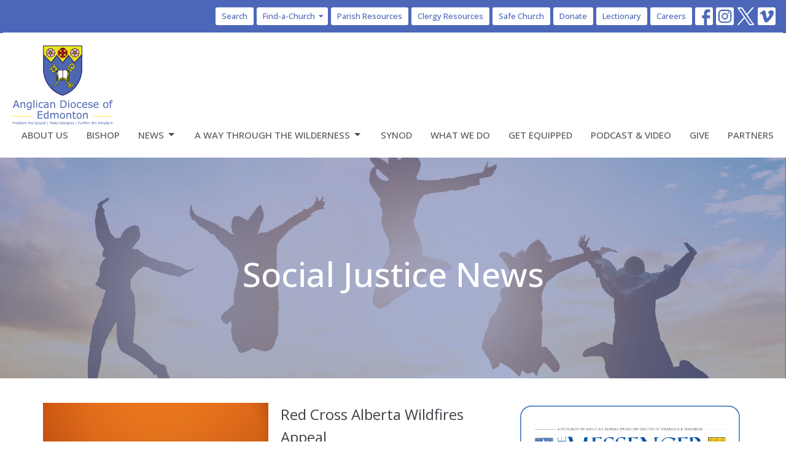

--- FILE ---
content_type: text/html; charset=utf-8
request_url: https://www.edmonton.anglican.ca/what-we-do/social-justice--2/news?month=May&year=2023
body_size: 78738
content:
<!DOCTYPE html>
<html lang="en">
  <head>
  <meta charset="UTF-8">
  <meta content="IE=edge,chrome=1" http-equiv="X-UA-Compatible"/>
  <meta content="width=device-width, initial-scale=1.0" name="viewport"/>
  <meta content="Anglican Diocese of Edmonton" name="author"/>
  <title>
    News Post | Anglican Diocese of Edmonton
  </title>
  
  
    <meta name="robots" content="index,follow" />
  <!-- Google Tag Manager -->

<script>(function(w,d,s,l,i){w[l]=w[l]||[];w[l].push({'gtm.start':

new Date().getTime(),event:'gtm.js'});var f=d.getElementsByTagName(s)[0],

j=d.createElement(s),dl=l!='dataLayer'?'&l='+l:'';j.async=true;j.src=

'https://www.googletagmanager.com/gtm.js?id='+i+dl;f.parentNode.insertBefore(j,f);

})(window,document,'script','dataLayer','GTM-PCRKFD5N');</script>

<!-- End Google Tag Manager -->
  
  <link href="https://dq5pwpg1q8ru0.cloudfront.net/2023/02/21/08/44/12/a270ee76-08f7-43f4-a4a4-fb2702fc5bf4/Anglican-Diocese-of-Edmonton-web.png" rel="shortcut icon" type="image/x-icon" />
  <meta name="csrf-param" content="authenticity_token" />
<meta name="csrf-token" content="QqFAub+7HdBVAMt1DXhoqchw/zGrDWdMo6/YIuwIwegF4/21KsX3HWieF1xVDtJB/pvyZs9PTfGL3yk+2g8UiQ==" />

  <link rel="preconnect" href="https://fonts.gstatic.com/" crossorigin>
  <link rel="preload" href="/fonts/fontawesome/webfont.woff?v=3.2.1" as="font" type="font/woff" crossorigin>

  <link rel="stylesheet" media="all" href="/themes/stylesheet.css?timestamp=2026-02-01+20%3A08%3A00+-0700" />
  <link rel="stylesheet" media="print" href="https://dq5pwpg1q8ru0.cloudfront.net/assets/print-c1b49d74baf454d41a08041bb7881e34979fe0b297fba593578d70ec8cc515fd.css" />

	<link href="https://fonts.googleapis.com/css?family=Open+Sans:300,regular,500,600,700,800,300italic,italic,500italic,600italic,700italic,800italic|Open+Sans:300,regular,500,600,700,800,300italic,italic,500italic,600italic,700italic,800italic&amp;display=swap" rel="stylesheet" type="text/css" async="async" />
  

  <script src="https://dq5pwpg1q8ru0.cloudfront.net/assets/application-baedfe927b756976bd996cb2c71963c5d82c94e444650affbb4162574b24b761.js"></script>
  <script src="https://dq5pwpg1q8ru0.cloudfront.net/packs/js/application-48235911dc1b5b550236.js"></script>
  <script src="https://cdnjs.cloudflare.com/ajax/libs/handlebars.js/4.7.7/handlebars.min.js" defer="defer"></script>


  <!--[if lt IE 9]>
  <script src="https://dq5pwpg1q8ru0.cloudfront.net/javascripts/html5shiv.js"></script>
  <script src="https://dq5pwpg1q8ru0.cloudfront.net/javascripts/respond.min.js"></script>
  <![endif]-->



      <!-- Global site tag (gtag.js) - Google Analytics -->
      <script async src="https://www.googletagmanager.com/gtag/js?id=G-H41Y553YW2"></script>
      <script>
        window.dataLayer = window.dataLayer || [];
        function gtag(){dataLayer.push(arguments);}
        gtag('js', new Date());

        gtag('config', 'G-H41Y553YW2');
      </script>

  


</head>

  <body class="body_news_index body_news_posts_index scroll-to-anchor  news-index   relative d-flex flex-column">
      <div class="d-flex ">
        <div class="site-content-container">
    

  <div class="system">
  </div>

  <div id="top-menus-container">
    <div id="top-menus">
  <div id="alert-container">
  </div>


  <div class="js-menus   bg-none z-index-navbar">
      <nav class="header-layout-topbar relative px-1 bg-primary  %>">
    <div class="pos pos-cover bg-primary " style=""></div>
    <ul class="topbar-nav topbar-right topbar-border-underline">


        <li class="mr-auto">
          
        </li>





        <li>
          <a class="btn btn-primary-counter btn-sm" href="/search">Search</a>
        </li>

            <li class="dropdown hidden-xs">
              <button class="btn btn-primary-counter btn-sm svg-link pr-1" data-toggle="dropdown" type="button">
                Find-a-Church<svg xmlns="http://www.w3.org/2000/svg" height="16" viewBox="0 0 20 20" width="16" class="inline-svg">
    <path d="M7 7l5 5 5-5z"></path>
    <path d="M0 0h20v20H0z" fill="none"></path>
</svg>

              </button>
              <ul class="dropdown-menu bg-primary" role="menu">
                  <li class="dropdown-item">
                      <a class="dropdown-link " href="/find-a-church">Church Listing</a>
                  </li>
                  <li class="dropdown-item">
                      <a class="dropdown-link " href="https://www.google.com/maps/d/edit?mid=1pujhwkfu9WT0qkvwlAE-U5K25oHRpR0Y&amp;usp=sharing">View Map</a>
                  </li>
              </ul>
            </li>

          <li class="topbar-menu-item hidden-xs">
              <a class="btn btn-primary-counter btn-sm" href="/pages/parish-info">Parish Resources</a>
          </li>

          <li class="topbar-menu-item hidden-xs">
              <a class="btn btn-primary-counter btn-sm" href="/pages/clergy-info">Clergy Resources</a>
          </li>

          <li class="topbar-menu-item hidden-xs">
              <a class="btn btn-primary-counter btn-sm" href="https://edmonton.anglican.ca/pages/safe-church">Safe Church</a>
          </li>

          <li class="topbar-menu-item hidden-xs">
              <a class="btn btn-primary-counter btn-sm" href="https://tithe.ly/give_new/www/#/tithely/give-one-time/1180671">Donate</a>
          </li>

          <li class="topbar-menu-item hidden-xs">
              <a class="btn btn-primary-counter btn-sm" href="https://lectionary.anglican.ca/">Lectionary</a>
          </li>

          <li class="topbar-menu-item hidden-xs">
              <a class="btn btn-primary-counter btn-sm" href="/pages/ministry-opportunities">Careers</a>
          </li>



          
  <li class="social-icon-list-item ">
    <a class="svg-link social-icon-link" target="_blank" href="https://www.facebook.com/anglican.edmonton/">
      <svg xmlns="http://www.w3.org/2000/svg" xmlns:xlink="http://www.w3.org/1999/xlink" x="0px" y="0px" width="24" height="24" viewBox="0 0 24 24" style="enable-background:new 0 0 24 24;" xml:space="preserve" class="social-icon-svg "><title>Facebook Icon</title>
<path d="M24,0v24H0V0H24z M20,2.7h-3.3c-2.5,0-4.7,2.1-4.7,4.7v3.3H9.3v4H12V24h4v-9.3h4v-4h-4V8c0-0.8,0.5-1.3,1.3-1.3H20V2.7z"></path>
</svg>

</a>  </li>
  <li class="social-icon-list-item ">
    <a class="svg-link social-icon-link" target="_blank" href="https://Instagram.com/Dio_Edm">
      <svg xmlns="http://www.w3.org/2000/svg" xmlns:xlink="http://www.w3.org/1999/xlink" x="0px" y="0px" width="24" height="24" viewBox="0 0 24 24" style="enable-background:new 0 0 24 24;" xml:space="preserve" class="social-icon-svg "><title>Instagram Icon</title>
<circle cx="12" cy="12" r="2.7"></circle>
<path d="M15.9,4.9H8.1c-1.7,0-3.2,1.5-3.2,3.2V16c0,1.7,1.5,3.2,3.2,3.2H16c1.7,0,3.2-1.5,3.2-3.2V8.1C19.1,6.4,17.6,4.9,15.9,4.9z   M12,16.4c-2.4,0-4.4-2-4.4-4.4s2-4.4,4.4-4.4s4.4,2,4.4,4.4S14.4,16.4,12,16.4z M16.7,8.4c-0.7,0-1.1-0.5-1.1-1.1  c0-0.7,0.5-1.1,1.1-1.1c0.7,0,1.1,0.5,1.1,1.1C17.7,8,17.3,8.4,16.7,8.4z"></path>
<path d="M24,0H0v24h24V0z M20.9,15.7c0,2.8-2.3,5.2-5.2,5.2H8.3c-2.8,0-5.2-2.3-5.2-5.2V8.3c0-2.8,2.3-5.2,5.2-5.2h7.5  c2.8,0,5.2,2.3,5.2,5.2C20.9,8.3,20.9,15.7,20.9,15.7z"></path>
</svg>

</a>  </li>
  <li class="social-icon-list-item ">
    <a class="svg-link social-icon-link" target="_blank" href="https://twitter.com/DioEdm">
      <svg xmlns="http://www.w3.org/2000/svg" width="24" height="24" viewBox="0 0 1200 1227" class="social-icon-svg "><title>Twitter Icon</title>
<path d="M714.163 519.284L1160.89 0H1055.03L667.137 450.887L357.328 0H0L468.492 681.821L0 1226.37H105.866L515.491 750.218L842.672 1226.37H1200L714.137 519.284H714.163ZM569.165 687.828L521.697 619.934L144.011 79.6944H306.615L611.412 515.685L658.88 583.579L1055.08 1150.3H892.476L569.165 687.854V687.828Z"></path>
</svg>

</a>  </li>
  <li class="social-icon-list-item ">
    <a class="svg-link social-icon-link" target="_blank" href="https://vimeo.com/yeganglican">
      <svg xmlns="http://www.w3.org/2000/svg" xmlns:xlink="http://www.w3.org/1999/xlink" width="24" height="24" x="0px" y="0px" viewBox="0 0 24 24" style="enable-background:new 0 0 24 24;" xml:space="preserve" class="social-icon-svg "><title>Vimeo Icon</title>
<path d="M24,0H0v24h24V0z M17.6,15.3c-2.5,3.3-4.7,5.1-6.5,5.1c-1.1,0-2-1.1-2.8-3.1c-0.5-1.9-0.9-3.7-1.5-5.6  c-0.5-2-1.2-3.1-1.9-3.1c-0.1,0-0.7,0.3-1.5,0.9L2.5,8.3c0.9-0.8,1.9-1.6,2.8-2.4c1.2-1.1,2.1-1.6,2.8-1.7c1.5-0.1,2.4,0.9,2.7,3.1  c0.4,2.4,0.7,3.7,0.8,4.3c0.4,1.9,0.8,2.8,1.3,2.8c0.4,0,0.9-0.5,1.7-1.9c0.8-1.2,1.2-2.3,1.3-2.8C16.1,8.5,15.7,8,14.7,8  c-0.4,0-0.9,0.1-1.3,0.3c0.9-3,2.6-4.4,5.3-4.3c2,0,2.8,1.3,2.8,3.7C21.3,9.6,20,12,17.6,15.3z"></path>
</svg>

</a>  </li>


    </ul>
  </nav>

    <div id="main-menu-container">
      <div class="sticky-navbar-placeholder" style="display: none;"></div>


<nav id="main_menu" class="relative bg-default bg-none p-2 p-md-3">
  <div class="bg-default pos pos-cover js-main-menu-background-opacity" style="opacity:1.0;"></div>
  <div class="d-md-flex flex-wrap ">
    <div class="relative d-flex d-md-block mr-md-3 flex-shrink-0">
      

    <a class="main-menu-logo main-menu-rycroft-logo " href="/">
      <img alt="Anglican Diocese of Edmonton" class="logo-size-large" src="https://dq5pwpg1q8ru0.cloudfront.net/2023/02/21/08/44/09/2f64d722-18fc-46ed-bda6-368adb30188e/Anglican-Diocese-of-Edmonton-web.png" />
</a>


        <button type="button" class="btn bg-none p-1 border-0 main-menu-hidden-md ml-auto collapsed pr-0" data-toggle="collapse" data-target="#main_menu_collapse" aria-expanded="false">
    <span class="sr-only">Toggle navigation</span>
    <span class="svg-link">
      <svg xmlns="http://www.w3.org/2000/svg" height="24" viewBox="0 0 24 24" width="24">
    <path d="M0 0h24v24H0z" fill="none"></path>
    <path d="M3 18h18v-2H3v2zm0-5h18v-2H3v2zm0-7v2h18V6H3z"></path>
</svg>
 Menu
    </span>
  </button>

    </div>

    <div class="collapse main-menu-collapse-md ml-auto text-center" id="main_menu_collapse">
      <ul class="main-menu-list main-menu-rycroft-list align-items-md-center">
          
  <li class="menu-item ">
      <a class="menu-link " href="/about">About Us</a>
  </li>


          
  <li class="menu-item ">
      <a class="menu-link " href="https://edmonton.anglican.ca/collections/the-rt-rev-stephen-london">Bishop</a>
  </li>


          
   <!-- Hide if no submenus shown to user -->

    <li class="dropdown menu-item">
      <a href="#" class="menu-link svg-link" data-toggle="dropdown">
        News<svg xmlns="http://www.w3.org/2000/svg" height="20" viewBox="0 0 20 20" width="20" class="inline-svg">
    <path d="M7 7l5 5 5-5z"></path>
    <path d="M0 0h20v20H0z" fill="none"></path>
</svg>

      </a>
      <ul class="dropdown-menu  bg-default" role="menu">
          <li class="latest_news_menu_item_2 dropdown-item">
              <a class="dropdown-link" href="/news">Latest News</a>
          </li>
          <li class="synod_scene_menu_item_2 dropdown-item">
              <a class="dropdown-link" href="/newsletters/latest">Synod Scene</a>
          </li>
          <li class="the_messenger_menu_item_2 dropdown-item">
              <a class="dropdown-link" href="/blog">The Messenger</a>
          </li>
          <li class="events_menu_item_2 dropdown-item">
              <a class="dropdown-link" href="/events">Events</a>
          </li>
      </ul>
    </li>



          
   <!-- Hide if no submenus shown to user -->

    <li class="dropdown menu-item">
      <a href="#" class="menu-link svg-link" data-toggle="dropdown">
        A Way Through the Wilderness<svg xmlns="http://www.w3.org/2000/svg" height="20" viewBox="0 0 20 20" width="20" class="inline-svg">
    <path d="M7 7l5 5 5-5z"></path>
    <path d="M0 0h20v20H0z" fill="none"></path>
</svg>

      </a>
      <ul class="dropdown-menu  bg-default" role="menu">
          <li class="a_way_through_the_wilderness_menu_item_3 dropdown-item">
              <a class="dropdown-link" target="_blank" href="/pages/a-way-through-the-wilderness">A Way Through the Wilderness</a>
          </li>
          <li class="listening_in_spirit_menu_item_3 dropdown-item">
              <a class="dropdown-link" href="/programs/listening-in-spirit-shaping-our-future-together">Listening in Spirit</a>
          </li>
          <li class="finding_our_way_menu_item_3 dropdown-item">
              <a class="dropdown-link" href="/programs/finding-our-way">Finding Our Way</a>
          </li>
      </ul>
    </li>



          
  <li class="menu-item ">
      <a class="menu-link " href="/synod">Synod</a>
  </li>


          
  <li class="menu-item ">
      <a class="menu-link " href="/what-we-do">What We Do</a>
  </li>


          
  <li class="menu-item ">
      <a class="menu-link " href="/get-equipped">Get Equipped</a>
  </li>


          
  <li class="menu-item ">
      <a class="menu-link " href="/podcasts/media">Podcast &amp; Video</a>
  </li>


          
  <li class="menu-item ">
      <a class="menu-link " href="/give">Give</a>
  </li>


          
  <li class="menu-item ">
      <a class="menu-link " href="/our-partners">Partners</a>
  </li>


      </ul>
        <ul class="main-menu-list main-menu-subnav">
            <li class="menu-item-divider"></li>
    
   <!-- Hide if no submenus shown to user -->

    <li class="dropdown menu-item">
      <a href="#" class="menu-link svg-link" data-toggle="dropdown">
        Find-a-Church<svg xmlns="http://www.w3.org/2000/svg" height="20" viewBox="0 0 20 20" width="20" class="inline-svg">
    <path d="M7 7l5 5 5-5z"></path>
    <path d="M0 0h20v20H0z" fill="none"></path>
</svg>

      </a>
      <ul class="dropdown-menu  bg-default" role="menu">
          <li class="church_listing_menu_item_0 dropdown-item">
              <a class="dropdown-link" href="/find-a-church">Church Listing</a>
          </li>
          <li class="view_map_menu_item_0 dropdown-item">
              <a class="dropdown-link" href="https://www.google.com/maps/d/edit?mid=1pujhwkfu9WT0qkvwlAE-U5K25oHRpR0Y&amp;usp=sharing">View Map</a>
          </li>
      </ul>
    </li>



    
  <li class="menu-item ">
      <a class="menu-link " href="/pages/parish-info">Parish Resources</a>
  </li>


    
  <li class="menu-item ">
      <a class="menu-link " href="/pages/clergy-info">Clergy Resources</a>
  </li>


    
  <li class="menu-item ">
      <a class="menu-link " href="https://edmonton.anglican.ca/pages/safe-church">Safe Church</a>
  </li>


    
  <li class="menu-item ">
      <a class="menu-link " href="https://tithe.ly/give_new/www/#/tithely/give-one-time/1180671">Donate</a>
  </li>


    
  <li class="menu-item ">
      <a class="menu-link " href="https://lectionary.anglican.ca/">Lectionary</a>
  </li>


    
  <li class="menu-item ">
      <a class="menu-link " href="/pages/ministry-opportunities">Careers</a>
  </li>





        </ul>
    </div>
  </div>
</nav>

    </div>
  </div>
</div>

  </div>

  <div id="header-container" class="relative">
    <div id="header" class="header relative bg-cover bg-none w-100
            
            d-flex
            py-3 py-md-5
             topbar-offset
            bg-primary"
     style="background-image:url(&#39;https://dq5pwpg1q8ru0.cloudfront.net/2020/10/29/13/14/07/b3c66220-4c1c-448b-8c78-fc409769953d/News_AdobeStock_214904132.jpg&#39;); background-position: center; min-height: 50vh;">
  
  

<div id="page-header-overlay" class="bg-primary pos pos-cover" style="opacity:0.5;" data-header-opacity="0.5"></div>
    <div class="container relative d-flex flex-column mt-5">
      
      <div class="my-auto ">
        <div class="text-center">
          <div class="relative d-inline-block break-word">
            <h1 class="header-heading ">
                    Social Justice News

            </h1>
          </div>
        </div>
        
        <div class="text-center mt-3">
          

        </div>
      </div>

      
    </div>
  
  
  <!--<div class="pos pos-b-1 pos-l-1">
    <button class="js-play-video-button p-2 bg-none border-0 d-none" style="opacity: 0.5;">
    </button>
    <button class="js-pause-video-button p-2 bg-none border-0 d-none" style="opacity: 0.5;">
    </button>
    <div class="js-loading-video-button">
      <div class="d-flex p-2" style="opacity: 0.5;">
      </div>
    </div>
  </div>-->

</div>


  </div>

  <main role="main" class="content flex-grow-1  news_posts_index clearfix m-0 p-0">
    <link rel="alternate" type="application/rss+xml" title="RSS" href="https://www.edmonton.anglican.ca/what-we-do/social-justice--2/news" />





  

<div>
    <div id="top-blocks-wrapper">
      
    </div>

    <div id="page_content" class="relative my-5">
      <div class="container">
        
  <div id="news_anchor" class="row">
    <div class="col-md-8">
        <div class="relative mb-3 border-bottom pb-3">
  <a class="row d-sm-flex" href="/news/red-cross-alberta-wildfires-appeal">
    <div class="col-sm-6">
      <img alt="Red Cross Alberta Wildfires Appeal  image" loading="lazy" src="https://dq5pwpg1q8ru0.cloudfront.net/2023/05/18/10/04/24/6f532b9e-1ef8-438a-b668-e6219f7abcc8/wildfire-cta.jpg" />
    </div>
    <div class="col-sm-6 d-flex flex-column">
      <h2 class="h3 mt-2 mt-sm-0 mb-2">Red Cross Alberta Wildfires Appeal </h2>
      <div class="text-muted mb-2">
            Please continue to pray for those in areas of Alberta affected by fire or the threat of fire, as well as those...
      </div>
      <div class="mt-auto mb-2">
      </div>
    </div>
</a></div>

        
    </div> <!-- /col -->

    <aside class="col-sm-6 col-md-4">
        <div class="relative mb-3">
          <a class="sidebar-news-driver mb-3" href="/blog">

              <img alt="The Messenger" title="The Messenger" src="https://dq5pwpg1q8ru0.cloudfront.net/2020/10/29/13/14/06/a24b15e1-b134-483c-b293-9d2df1ec1ffb/messenger.png" />
</a>
        </div>

        <div class="news-month">
          <h2 class="h4 mt-0">Filters</h2>

            <div class="list-group" id="by-collection">
                <a class="list-group-item" data-parent="#by-collection" data-toggle="collapse" href="#collection-1">
                  What We Do
                  <span class="badge">491</span>
</a>                <div id="collection-1" class="collapse list-group">
                    <a class=" list-group-item ml-4" href="/what-we-do/children-family-and-youth-ministries/news">
                      Children, Family and Youth Ministries
                      <span class="badge">19</span>
</a>                    <a class=" list-group-item ml-4" href="/what-we-do/indigenous-ministries/news">
                      Indigenous Ministries
                      <span class="badge">100</span>
</a>                    <a class=" list-group-item ml-4" href="/what-we-do/rural-ministry/news">
                      Rural Ministry
                      <span class="badge">42</span>
</a>                    <a class="active list-group-item ml-4" href="/what-we-do/social-justice--2/news">
                      Social Justice
                      <span class="badge">86</span>
</a>                    <a class=" list-group-item ml-4" href="/what-we-do/queerly-beloved/news">
                      Queerly Beloved
                      <span class="badge">7</span>
</a>                    <a class=" list-group-item ml-4" href="/what-we-do/prayerworks-common--161/news">
                      PrayerWorks Common
                      <span class="badge">10</span>
</a>                    <a class=" list-group-item ml-4" href="/what-we-do/ecumenical-and-interfaith-ministry/news">
                      Ecumenical and Interfaith Ministry
                      <span class="badge">68</span>
</a>                    <a class=" list-group-item ml-4" href="/what-we-do/chaplaincies/news">
                      Chaplaincies
                      <span class="badge">11</span>
</a>                    <a class=" list-group-item ml-4" href="/what-we-do/anglican-church-women/news">
                      Anglican Church Women
                      <span class="badge">28</span>
</a>                    <a class=" list-group-item ml-4" href="/what-we-do/cursillo/news">
                      Cursillo
                      <span class="badge">25</span>
</a>                    <a class=" list-group-item ml-4" href="/what-we-do/spirituality/news">
                      Spirituality
                      <span class="badge">31</span>
</a>                    <a class=" list-group-item ml-4" href="/what-we-do/bleeding-heart-ministry/news">
                      Bleeding Heart Ministry
                      <span class="badge">2</span>
</a>                    <a class=" list-group-item ml-4" href="/what-we-do/environmental-stewardship/news">
                      Environmental Stewardship
                      <span class="badge">20</span>
</a>                    <a class=" list-group-item ml-4" href="/what-we-do/seasons-of-invitation/news">
                      Seasons of Invitation
                      <span class="badge">2</span>
</a>                    <a class=" list-group-item ml-4" href="/what-we-do/messy-church--3/news">
                      Messy Church
                      <span class="badge">12</span>
</a>                    <a class=" list-group-item ml-4" href="/what-we-do/institute-for-healing-of-memories-edmonton/news">
                      Institute for Healing of Memories Edmonton
                      <span class="badge">1</span>
</a></div>                <a class="list-group-item" data-parent="#by-collection" data-toggle="collapse" href="#collection-2">
                  Find-A-Church
                  <span class="badge">3</span>
</a>                <div id="collection-2" class="collapse list-group">
                    <a class=" list-group-item ml-4" href="/find-a-church/city-churches-south-and-southeast/news">
                      City Churches: South and Southeast
                      <span class="badge">2</span>
</a>                    <a class=" list-group-item ml-4" href="/find-a-church/city-churches-west-and-north/news">
                      City Churches: West and North
                      <span class="badge">1</span>
</a></div>                <a class="list-group-item" data-parent="#by-collection" data-toggle="collapse" href="#collection-3">
                  City Churches: Central and University
                  <span class="badge">129</span>
</a>                <div id="collection-3" class="collapse list-group">
                    <a class=" list-group-item ml-4" href="/city-churches-central-and-university/all-saints-anglican-cathedral/news">
                      All Saints’ Anglican Cathedral
                      <span class="badge">47</span>
</a>                    <a class=" list-group-item ml-4" href="/city-churches-central-and-university/christ-church/news">
                      Christ Church
                      <span class="badge">24</span>
</a>                    <a class=" list-group-item ml-4" href="/city-churches-central-and-university/holy-trinity-old-strathcona--30/news">
                      Holy Trinity - Old Strathcona
                      <span class="badge">26</span>
</a>                    <a class=" list-group-item ml-4" href="/city-churches-central-and-university/st-faith/news">
                      St. Faith
                      <span class="badge">6</span>
</a>                    <a class=" list-group-item ml-4" href="/city-churches-central-and-university/st-george/news">
                      St. George 
                      <span class="badge">7</span>
</a>                    <a class=" list-group-item ml-4" href="/city-churches-central-and-university/st-mary/news">
                      St. Mary
                      <span class="badge">6</span>
</a>                    <a class=" list-group-item ml-4" href="/city-churches-central-and-university/st-peter/news">
                      St. Peter
                      <span class="badge">11</span>
</a></div>                <a class="list-group-item" data-parent="#by-collection" data-toggle="collapse" href="#collection-4">
                  Rural Churches: West and Southwest of Edmonton
                  <span class="badge">99</span>
</a>                <div id="collection-4" class="collapse list-group">
                    <a class=" list-group-item ml-4" href="/rural-churches-west-and-southwest-of-edmonton/st-george-devon/news">
                      St. George, Devon
                      <span class="badge">7</span>
</a>                    <a class=" list-group-item ml-4" href="/rural-churches-west-and-southwest-of-edmonton/all-saints-drayton-valley--49/news">
                      All Saints&#39;, Drayton Valley
                      <span class="badge">21</span>
</a>                    <a class=" list-group-item ml-4" href="/rural-churches-west-and-southwest-of-edmonton/holy-trinity-edson/news">
                      Holy Trinity, Edson
                      <span class="badge">11</span>
</a>                    <a class=" list-group-item ml-4" href="/rural-churches-west-and-southwest-of-edmonton/st-mary-st-george-jasper/news">
                      St. Mary &amp; St. George, Jasper
                      <span class="badge">12</span>
</a>                    <a class=" list-group-item ml-4" href="/rural-churches-west-and-southwest-of-edmonton/st-aidan-st-hilda-rexboro/news">
                      St. Aidan &amp; St. Hilda, Rexboro
                      <span class="badge">9</span>
</a>                    <a class=" list-group-item ml-4" href="/rural-churches-west-and-southwest-of-edmonton/st-matthew-st-albert/news">
                      St. Matthew, St. Albert
                      <span class="badge">9</span>
</a>                    <a class=" list-group-item ml-4" href="/rural-churches-west-and-southwest-of-edmonton/st-augustine-parkland-spruce-grove--51/news">
                      St. Augustine-Parkland, Spruce Grove
                      <span class="badge">27</span>
</a></div>                <a class="list-group-item" data-parent="#by-collection" data-toggle="collapse" href="#collection-5">
                  Rural Churches: Northwest of Edmonton
                  <span class="badge">9</span>
</a>                <div id="collection-5" class="collapse list-group">
                    <a class=" list-group-item ml-4" href="/rural-churches-northwest-of-edmonton/st-mary-abbots-barrhead/news">
                      St. Mary Abbots, Barrhead
                      <span class="badge">1</span>
</a>                    <a class=" list-group-item ml-4" href="/rural-churches-northwest-of-edmonton/st-john-the-divine-onoway/news">
                      St. John the Divine, Onoway
                      <span class="badge">3</span>
</a>                    <a class=" list-group-item ml-4" href="/rural-churches-northwest-of-edmonton/st-philip-anglican-and-trinity-lutheran-westlock/news">
                      St. Philip Anglican and Trinity Lutheran, Westlock
                      <span class="badge">1</span>
</a>                    <a class=" list-group-item ml-4" href="/rural-churches-northwest-of-edmonton/st-patrick-whitecourt/news">
                      St. Patrick, Whitecourt
                      <span class="badge">4</span>
</a></div>                <a class="list-group-item" data-parent="#by-collection" data-toggle="collapse" href="#collection-6">
                  Rural Churches: North and Northeast of Edmonton
                  <span class="badge">25</span>
</a>                <div id="collection-6" class="collapse list-group">
                    <a class=" list-group-item ml-4" href="/rural-churches-north-and-northeast-of-edmonton/st-john-the-evangelist-cold-lake/news">
                      St. John the Evangelist, Cold Lake
                      <span class="badge">6</span>
</a>                    <a class=" list-group-item ml-4" href="/rural-churches-north-and-northeast-of-edmonton/st-georges-fort-saskatchewan/news">
                      St. George&#39;s, Fort Saskatchewan
                      <span class="badge">11</span>
</a>                    <a class=" list-group-item ml-4" href="/rural-churches-north-and-northeast-of-edmonton/church-of-the-nativity-frog-lake/news">
                      Church of the Nativity, Frog Lake
                      <span class="badge">2</span>
</a>                    <a class=" list-group-item ml-4" href="/rural-churches-north-and-northeast-of-edmonton/emmanuel-gibbons/news">
                      Emmanuel, Gibbons
                      <span class="badge">5</span>
</a></div>                <a class="list-group-item" data-parent="#by-collection" data-toggle="collapse" href="#collection-7">
                  Parish Info
                  <span class="badge">2</span>
</a>                <div id="collection-7" class="collapse list-group">
                    <a class=" list-group-item ml-4" href="/parish-info/wardens/news">
                      Wardens
                      <span class="badge">2</span>
</a></div>                <a class="list-group-item" data-parent="#by-collection" data-toggle="collapse" href="#collection-9">
                  Rural Churches: South of Edmonton
                  <span class="badge">42</span>
</a>                <div id="collection-9" class="collapse list-group">
                    <a class=" list-group-item ml-4" href="/rural-churches-south-of-edmonton/st-columba-beaumont/news">
                      St. Columba, Beaumont
                      <span class="badge">5</span>
</a>                    <a class=" list-group-item ml-4" href="/rural-churches-south-of-edmonton/st-andrew-camrose/news">
                      St. Andrew, Camrose
                      <span class="badge">4</span>
</a>                    <a class=" list-group-item ml-4" href="/rural-churches-south-of-edmonton/st-paul-leduc/news">
                      St. Paul, Leduc
                      <span class="badge">8</span>
</a>                    <a class=" list-group-item ml-4" href="/rural-churches-south-of-edmonton/st-mary-ponoka/news">
                      St. Mary, Ponoka
                      <span class="badge">10</span>
</a>                    <a class=" list-group-item ml-4" href="/rural-churches-south-of-edmonton/immanuel-wetaskiwin/news">
                      Immanuel, Wetaskiwin
                      <span class="badge">15</span>
</a></div>                <a class="list-group-item" data-parent="#by-collection" data-toggle="collapse" href="#collection-11">
                  Our Stories
                  <span class="badge">4</span>
</a>                <div id="collection-11" class="collapse list-group">
                    <a class=" list-group-item ml-4" href="/our-stories/national-news-feeds/news">
                      National News &amp; Feeds
                      <span class="badge">4</span>
</a></div>                <a class="list-group-item" data-parent="#by-collection" data-toggle="collapse" href="#collection-12">
                  City Churches: West and North
                  <span class="badge">70</span>
</a>                <div id="collection-12" class="collapse list-group">
                    <a class=" list-group-item ml-4" href="/city-churches-west-and-north/good-shepherd/news">
                      Good Shepherd
                      <span class="badge">20</span>
</a>                    <a class=" list-group-item ml-4" href="/city-churches-west-and-north/st-matthias/news">
                      St. Matthias
                      <span class="badge">12</span>
</a>                    <a class=" list-group-item ml-4" href="/city-churches-west-and-north/st-michael-and-all-angels/news">
                      St. Michael and All Angels
                      <span class="badge">7</span>
</a>                    <a class=" list-group-item ml-4" href="/city-churches-west-and-north/st-paul/news">
                      St. Paul
                      <span class="badge">15</span>
</a>                    <a class=" list-group-item ml-4" href="/city-churches-west-and-north/st-timothy/news">
                      St. Timothy
                      <span class="badge">16</span>
</a></div>                <a class="list-group-item" data-parent="#by-collection" data-toggle="collapse" href="#collection-13">
                  City Churches: South and  South East
                  <span class="badge">97</span>
</a>                <div id="collection-13" class="collapse list-group">
                    <a class=" list-group-item ml-4" href="/city-churches-south-and-south-east/st-augustine-of-canterbury/news">
                      St. Augustine of Canterbury
                      <span class="badge">14</span>
</a>                    <a class=" list-group-item ml-4" href="/city-churches-south-and-south-east/st-david/news">
                      St. David
                      <span class="badge">15</span>
</a>                    <a class=" list-group-item ml-4" href="/city-churches-south-and-south-east/st-john-the-evangelist/news">
                      St. John the Evangelist
                      <span class="badge">27</span>
</a>                    <a class=" list-group-item ml-4" href="/city-churches-south-and-south-east/st-luke/news">
                      St. Luke
                      <span class="badge">23</span>
</a>                    <a class=" list-group-item ml-4" href="/city-churches-south-and-south-east/st-margaret/news">
                      St. Margaret
                      <span class="badge">10</span>
</a>                    <a class=" list-group-item ml-4" href="/city-churches-south-and-south-east/st-patrick/news">
                      St. Patrick
                      <span class="badge">8</span>
</a></div>                <a class="list-group-item" data-parent="#by-collection" data-toggle="collapse" href="#collection-14">
                  Rural Churches: East of Edmonton
                  <span class="badge">53</span>
</a>                <div id="collection-14" class="collapse list-group">
                    <a class=" list-group-item ml-4" href="/rural-churches-east-of-edmonton/st-mary-edgerton-dayspring-ministry/news">
                      St. Mary, Edgerton (Dayspring Ministry)
                      <span class="badge">3</span>
</a>                    <a class=" list-group-item ml-4" href="/rural-churches-east-of-edmonton/st-johns-sedgewick/news">
                      St. John&#39;s, Sedgewick
                      <span class="badge">4</span>
</a>                    <a class=" list-group-item ml-4" href="/rural-churches-east-of-edmonton/st-thomas-sherwood-park/news">
                      St. Thomas, Sherwood Park
                      <span class="badge">16</span>
</a>                    <a class=" list-group-item ml-4" href="/rural-churches-east-of-edmonton/st-mary-the-virgin-vegreville/news">
                      St. Mary the Virgin, Vegreville
                      <span class="badge">10</span>
</a>                    <a class=" list-group-item ml-4" href="/rural-churches-east-of-edmonton/st-saviour-vermilion-dayspring-ministry/news">
                      St. Saviour, Vermilion (Dayspring Ministry)
                      <span class="badge">7</span>
</a>                    <a class=" list-group-item ml-4" href="/rural-churches-east-of-edmonton/st-thomas-wainwright-dayspring-ministry/news">
                      St. Thomas&#39;, Wainwright (Dayspring Ministry)
                      <span class="badge">12</span>
</a></div>                <a class="list-group-item" data-parent="#by-collection" data-toggle="collapse" href="#collection-15">
                  Our Partners
                  <span class="badge">174</span>
</a>                <div id="collection-15" class="collapse list-group">
                    <a class=" list-group-item ml-4" href="/our-partners/alongside-hope-formerly-pwrdf/news">
                      Alongside Hope (formerly PWRDF)
                      <span class="badge">26</span>
</a>                    <a class=" list-group-item ml-4" href="/our-partners/anglican-church-of-canada--88/news">
                      Anglican Church Of Canada
                      <span class="badge">16</span>
</a>                    <a class=" list-group-item ml-4" href="/our-partners/anglican-communion/news">
                      Anglican Communion
                      <span class="badge">1</span>
</a>                    <a class=" list-group-item ml-4" href="/our-partners/anglican-foundation-of-canada/news">
                      Anglican Foundation of Canada
                      <span class="badge">10</span>
</a>                    <a class=" list-group-item ml-4" href="/our-partners/buye-diocese-in-burundi-africa/news">
                      Buyé Diocese in Burundi, Africa
                      <span class="badge">71</span>
</a>                    <a class=" list-group-item ml-4" href="/our-partners/canadian-blood-services/news">
                      Canadian Blood Services
                      <span class="badge">24</span>
</a>                    <a class=" list-group-item ml-4" href="/our-partners/edmonton-interfaith-housing-society/news">
                      Edmonton Interfaith Housing Society
                      <span class="badge">3</span>
</a>                    <a class=" list-group-item ml-4" href="/our-partners/evangelical-lutheran-church-in-canada/news">
                      Evangelical Lutheran Church in Canada
                      <span class="badge">1</span>
</a>                    <a class=" list-group-item ml-4" href="/our-partners/inner-city-pastoral-ministry/news">
                      Inner City Pastoral Ministry
                      <span class="badge">13</span>
</a></div>                <a class="list-group-item" data-parent="#by-collection" data-toggle="collapse" href="#collection-16">
                  Get Equipped
                  <span class="badge">54</span>
</a>                <div id="collection-16" class="collapse list-group">
                    <a class=" list-group-item ml-4" href="/get-equipped/listening-in-spirit-shaping-our-future-together/news">
                      Listening in Spirit: Shaping Our Future Together
                      <span class="badge">19</span>
</a>                    <a class=" list-group-item ml-4" href="/get-equipped/finding-our-way/news">
                      Finding Our Way
                      <span class="badge">4</span>
</a>                    <a class=" list-group-item ml-4" href="/get-equipped/lay-evangelists/news">
                      Lay Evangelists
                      <span class="badge">6</span>
</a>                    <a class=" list-group-item ml-4" href="/get-equipped/lay-readers/news">
                      Lay Readers
                      <span class="badge">8</span>
</a>                    <a class=" list-group-item ml-4" href="/get-equipped/ordination-process/news">
                      Ordination Process
                      <span class="badge">10</span>
</a>                    <a class=" list-group-item ml-4" href="/get-equipped/education-for-ministry/news">
                      Education for Ministry
                      <span class="badge">6</span>
</a></div>                <a class="list-group-item" data-parent="#by-collection" data-toggle="collapse" href="#collection-17">
                  Give
                  <span class="badge">4</span>
</a>                <div id="collection-17" class="collapse list-group">
                    <a class=" list-group-item ml-4" href="/give/donate/news">
                      Donate
                      <span class="badge">3</span>
</a>                    <a class=" list-group-item ml-4" href="/give/stewardship-and-planned-giving/news">
                      Stewardship and Planned Giving
                      <span class="badge">1</span>
</a></div>                <a class="list-group-item" data-parent="#by-collection" data-toggle="collapse" href="#collection-18">
                  About Our Diocese
                  <span class="badge">73</span>
</a>                <div id="collection-18" class="collapse list-group">
                    <a class=" list-group-item ml-4" href="/about-our-diocese/our-beliefs/news">
                      Our Beliefs
                      <span class="badge">2</span>
</a>                    <a class=" list-group-item ml-4" href="/about-our-diocese/our-history/news">
                      Our History
                      <span class="badge">3</span>
</a>                    <a class=" list-group-item ml-4" href="/about-our-diocese/our-regional-structure/news">
                      Our Regional Structure
                      <span class="badge">3</span>
</a>                    <a class=" list-group-item ml-4" href="/about-our-diocese/bishop/news">
                      Bishop
                      <span class="badge">48</span>
</a>                    <a class=" list-group-item ml-4" href="/about-our-diocese/our-archdeacons/news">
                      Our Archdeacons
                      <span class="badge">5</span>
</a>                    <a class=" list-group-item ml-4" href="/about-our-diocese/our-diocesan-officers/news">
                      Our Diocesan Officers
                      <span class="badge">2</span>
</a>                    <a class=" list-group-item ml-4" href="/about-our-diocese/our-staff/news">
                      Our Staff
                      <span class="badge">10</span>
</a></div>                <a class="list-group-item" data-parent="#by-collection" data-toggle="collapse" href="#collection-19">
                  Faith Stories
                  <span class="badge">3</span>
</a>                <div id="collection-19" class="collapse list-group">
                    <a class=" list-group-item ml-4" href="/faith-stories/bishop-jane-alexander/news">
                      Bishop Jane Alexander
                      <span class="badge">2</span>
</a>                    <a class=" list-group-item ml-4" href="/faith-stories/the-rev-canon-dr-scott-sharman/news">
                      The Rev. Canon Dr. Scott Sharman
                      <span class="badge">1</span>
</a></div>                <a class="list-group-item" data-parent="#by-collection" data-toggle="collapse" href="#collection-20">
                  Synod
                  <span class="badge">71</span>
</a>                <div id="collection-20" class="collapse list-group">
                    <a class=" list-group-item ml-4" href="/synod/69th-synod-2024/news">
                      69th Synod - 2024
                      <span class="badge">11</span>
</a>                    <a class=" list-group-item ml-4" href="/synod/68th-synod-2022/news">
                      68th Synod - 2022
                      <span class="badge">11</span>
</a>                    <a class=" list-group-item ml-4" href="/synod/67th-synod-2021/news">
                      67th Synod - 2021
                      <span class="badge">30</span>
</a>                    <a class=" list-group-item ml-4" href="/synod/66th-synod-2019/news">
                      66th Synod - 2019
                      <span class="badge">6</span>
</a>                    <a class=" list-group-item ml-4" href="/synod/65th-synod-2017/news">
                      65th Synod - 2017
                      <span class="badge">13</span>
</a></div>                <a class="list-group-item" data-parent="#by-collection" data-toggle="collapse" href="#collection-21">
                  The Rt. Rev. Stephen London
                  <span class="badge">67</span>
</a>                <div id="collection-21" class="collapse list-group">
                    <a class=" list-group-item ml-4" href="/the-rt-rev-stephen-london/around-the-diocese/news">
                      Around the Diocese
                      <span class="badge">47</span>
</a>                    <a class=" list-group-item ml-4" href="/the-rt-rev-stephen-london/messages-from-bishop-steve/news">
                      Messages from Bishop Steve
                      <span class="badge">9</span>
</a>                    <a class=" list-group-item ml-4" href="/the-rt-rev-stephen-london/digital-connection/news">
                      Digital Connection
                      <span class="badge">8</span>
</a>                    <a class=" list-group-item ml-4" href="/the-rt-rev-stephen-london/canon-to-the-ordinary/news">
                      Canon to the Ordinary
                      <span class="badge">1</span>
</a>                    <a class=" list-group-item ml-4" href="/the-rt-rev-stephen-london/the-gospel-at-the-center-blog/news">
                      The Gospel at the Center Blog
                      <span class="badge">2</span>
</a></div>            </div>

          <div class="list-group" id='by-year'>
                <a class="list-group-item" data-parent="#by-year" data-toggle="collapse" href="#year2025">
                  2025
                  <span class="badge">2</span>
</a>                <div id="year2025" class="collapse list-group">
                        <a class="list-group-item" href="/what-we-do/social-justice--2/news?month=Sep&amp;year=2025">
                          Sep
                          <span class="badge">1</span>
</a>                        <a class="list-group-item" href="/what-we-do/social-justice--2/news?month=Jul&amp;year=2025">
                          Jul
                          <span class="badge">1</span>
</a></div>                <a class="list-group-item" data-parent="#by-year" data-toggle="collapse" href="#year2024">
                  2024
                  <span class="badge">5</span>
</a>                <div id="year2024" class="collapse list-group">
                        <a class="list-group-item" href="/what-we-do/social-justice--2/news?month=Dec&amp;year=2024">
                          Dec
                          <span class="badge">1</span>
</a>                        <a class="list-group-item" href="/what-we-do/social-justice--2/news?month=Mar&amp;year=2024">
                          Mar
                          <span class="badge">2</span>
</a>                        <a class="list-group-item" href="/what-we-do/social-justice--2/news?month=Feb&amp;year=2024">
                          Feb
                          <span class="badge">2</span>
</a></div>                <a class="list-group-item" data-parent="#by-year" data-toggle="collapse" href="#year2023">
                  2023
                  <span class="badge">10</span>
</a>                <div id="year2023" class="collapse list-group">
                        <a class="list-group-item" href="/what-we-do/social-justice--2/news?month=Oct&amp;year=2023">
                          Oct
                          <span class="badge">1</span>
</a>                        <a class="list-group-item" href="/what-we-do/social-justice--2/news?month=Aug&amp;year=2023">
                          Aug
                          <span class="badge">2</span>
</a>                        <a class="list-group-item" href="/what-we-do/social-justice--2/news?month=Jul&amp;year=2023">
                          Jul
                          <span class="badge">1</span>
</a>                        <a class="list-group-item" href="/what-we-do/social-justice--2/news?month=May&amp;year=2023">
                          May
                          <span class="badge">1</span>
</a>                        <a class="list-group-item" href="/what-we-do/social-justice--2/news?month=Apr&amp;year=2023">
                          Apr
                          <span class="badge">2</span>
</a>                        <a class="list-group-item" href="/what-we-do/social-justice--2/news?month=Mar&amp;year=2023">
                          Mar
                          <span class="badge">1</span>
</a>                        <a class="list-group-item" href="/what-we-do/social-justice--2/news?month=Feb&amp;year=2023">
                          Feb
                          <span class="badge">2</span>
</a></div>                <a class="list-group-item" data-parent="#by-year" data-toggle="collapse" href="#year2022">
                  2022
                  <span class="badge">10</span>
</a>                <div id="year2022" class="collapse list-group">
                        <a class="list-group-item" href="/what-we-do/social-justice--2/news?month=Dec&amp;year=2022">
                          Dec
                          <span class="badge">1</span>
</a>                        <a class="list-group-item" href="/what-we-do/social-justice--2/news?month=Jul&amp;year=2022">
                          Jul
                          <span class="badge">1</span>
</a>                        <a class="list-group-item" href="/what-we-do/social-justice--2/news?month=Jun&amp;year=2022">
                          Jun
                          <span class="badge">1</span>
</a>                        <a class="list-group-item" href="/what-we-do/social-justice--2/news?month=Apr&amp;year=2022">
                          Apr
                          <span class="badge">1</span>
</a>                        <a class="list-group-item" href="/what-we-do/social-justice--2/news?month=Mar&amp;year=2022">
                          Mar
                          <span class="badge">1</span>
</a>                        <a class="list-group-item" href="/what-we-do/social-justice--2/news?month=Feb&amp;year=2022">
                          Feb
                          <span class="badge">4</span>
</a>                        <a class="list-group-item" href="/what-we-do/social-justice--2/news?month=Jan&amp;year=2022">
                          Jan
                          <span class="badge">1</span>
</a></div>                <a class="list-group-item" data-parent="#by-year" data-toggle="collapse" href="#year2021">
                  2021
                  <span class="badge">13</span>
</a>                <div id="year2021" class="collapse list-group">
                        <a class="list-group-item" href="/what-we-do/social-justice--2/news?month=Dec&amp;year=2021">
                          Dec
                          <span class="badge">1</span>
</a>                        <a class="list-group-item" href="/what-we-do/social-justice--2/news?month=Nov&amp;year=2021">
                          Nov
                          <span class="badge">2</span>
</a>                        <a class="list-group-item" href="/what-we-do/social-justice--2/news?month=Oct&amp;year=2021">
                          Oct
                          <span class="badge">2</span>
</a>                        <a class="list-group-item" href="/what-we-do/social-justice--2/news?month=Sep&amp;year=2021">
                          Sep
                          <span class="badge">2</span>
</a>                        <a class="list-group-item" href="/what-we-do/social-justice--2/news?month=Aug&amp;year=2021">
                          Aug
                          <span class="badge">1</span>
</a>                        <a class="list-group-item" href="/what-we-do/social-justice--2/news?month=Jun&amp;year=2021">
                          Jun
                          <span class="badge">1</span>
</a>                        <a class="list-group-item" href="/what-we-do/social-justice--2/news?month=Apr&amp;year=2021">
                          Apr
                          <span class="badge">1</span>
</a>                        <a class="list-group-item" href="/what-we-do/social-justice--2/news?month=Mar&amp;year=2021">
                          Mar
                          <span class="badge">1</span>
</a>                        <a class="list-group-item" href="/what-we-do/social-justice--2/news?month=Feb&amp;year=2021">
                          Feb
                          <span class="badge">2</span>
</a></div>                <a class="list-group-item" data-parent="#by-year" data-toggle="collapse" href="#year2020">
                  2020
                  <span class="badge">5</span>
</a>                <div id="year2020" class="collapse list-group">
                        <a class="list-group-item" href="/what-we-do/social-justice--2/news?month=Nov&amp;year=2020">
                          Nov
                          <span class="badge">1</span>
</a>                        <a class="list-group-item" href="/what-we-do/social-justice--2/news?month=Oct&amp;year=2020">
                          Oct
                          <span class="badge">1</span>
</a>                        <a class="list-group-item" href="/what-we-do/social-justice--2/news?month=Sep&amp;year=2020">
                          Sep
                          <span class="badge">1</span>
</a>                        <a class="list-group-item" href="/what-we-do/social-justice--2/news?month=Jul&amp;year=2020">
                          Jul
                          <span class="badge">1</span>
</a>                        <a class="list-group-item" href="/what-we-do/social-justice--2/news?month=Feb&amp;year=2020">
                          Feb
                          <span class="badge">1</span>
</a></div>                <a class="list-group-item" data-parent="#by-year" data-toggle="collapse" href="#year2019">
                  2019
                  <span class="badge">16</span>
</a>                <div id="year2019" class="collapse list-group">
                        <a class="list-group-item" href="/what-we-do/social-justice--2/news?month=Dec&amp;year=2019">
                          Dec
                          <span class="badge">2</span>
</a>                        <a class="list-group-item" href="/what-we-do/social-justice--2/news?month=Nov&amp;year=2019">
                          Nov
                          <span class="badge">1</span>
</a>                        <a class="list-group-item" href="/what-we-do/social-justice--2/news?month=Sep&amp;year=2019">
                          Sep
                          <span class="badge">1</span>
</a>                        <a class="list-group-item" href="/what-we-do/social-justice--2/news?month=May&amp;year=2019">
                          May
                          <span class="badge">5</span>
</a>                        <a class="list-group-item" href="/what-we-do/social-justice--2/news?month=Apr&amp;year=2019">
                          Apr
                          <span class="badge">2</span>
</a>                        <a class="list-group-item" href="/what-we-do/social-justice--2/news?month=Mar&amp;year=2019">
                          Mar
                          <span class="badge">3</span>
</a>                        <a class="list-group-item" href="/what-we-do/social-justice--2/news?month=Feb&amp;year=2019">
                          Feb
                          <span class="badge">2</span>
</a></div>                <a class="list-group-item" data-parent="#by-year" data-toggle="collapse" href="#year2018">
                  2018
                  <span class="badge">15</span>
</a>                <div id="year2018" class="collapse list-group">
                        <a class="list-group-item" href="/what-we-do/social-justice--2/news?month=Dec&amp;year=2018">
                          Dec
                          <span class="badge">1</span>
</a>                        <a class="list-group-item" href="/what-we-do/social-justice--2/news?month=Nov&amp;year=2018">
                          Nov
                          <span class="badge">1</span>
</a>                        <a class="list-group-item" href="/what-we-do/social-justice--2/news?month=Oct&amp;year=2018">
                          Oct
                          <span class="badge">1</span>
</a>                        <a class="list-group-item" href="/what-we-do/social-justice--2/news?month=Sep&amp;year=2018">
                          Sep
                          <span class="badge">1</span>
</a>                        <a class="list-group-item" href="/what-we-do/social-justice--2/news?month=Aug&amp;year=2018">
                          Aug
                          <span class="badge">1</span>
</a>                        <a class="list-group-item" href="/what-we-do/social-justice--2/news?month=Jun&amp;year=2018">
                          Jun
                          <span class="badge">2</span>
</a>                        <a class="list-group-item" href="/what-we-do/social-justice--2/news?month=Apr&amp;year=2018">
                          Apr
                          <span class="badge">2</span>
</a>                        <a class="list-group-item" href="/what-we-do/social-justice--2/news?month=Mar&amp;year=2018">
                          Mar
                          <span class="badge">1</span>
</a>                        <a class="list-group-item" href="/what-we-do/social-justice--2/news?month=Feb&amp;year=2018">
                          Feb
                          <span class="badge">3</span>
</a>                        <a class="list-group-item" href="/what-we-do/social-justice--2/news?month=Jan&amp;year=2018">
                          Jan
                          <span class="badge">2</span>
</a></div>                <a class="list-group-item" data-parent="#by-year" data-toggle="collapse" href="#year2017">
                  2017
                  <span class="badge">6</span>
</a>                <div id="year2017" class="collapse list-group">
                        <a class="list-group-item" href="/what-we-do/social-justice--2/news?month=Dec&amp;year=2017">
                          Dec
                          <span class="badge">1</span>
</a>                        <a class="list-group-item" href="/what-we-do/social-justice--2/news?month=Nov&amp;year=2017">
                          Nov
                          <span class="badge">2</span>
</a>                        <a class="list-group-item" href="/what-we-do/social-justice--2/news?month=Oct&amp;year=2017">
                          Oct
                          <span class="badge">1</span>
</a>                        <a class="list-group-item" href="/what-we-do/social-justice--2/news?month=Aug&amp;year=2017">
                          Aug
                          <span class="badge">1</span>
</a>                        <a class="list-group-item" href="/what-we-do/social-justice--2/news?month=Jul&amp;year=2017">
                          Jul
                          <span class="badge">1</span>
</a></div>          </div>
        </div> <!--/ news-month -->
    </aside>
  </div> <!-- /row -->


      </div>
    </div>

  <div id="bottom-blocks-wrapper">
      
  </div>
</div>

  
  

  </main>

    <div class="bg-tone py-5 hidden-print">
  <div class="container">
    <div class="row d-md-flex align-items-center">
      <div class="col-md-6">
        <h2 class="mt-0 mb-2 mb-sm-1">Sign up for our Newsletter</h2>
        <div>Subscribe to receive email updates with the latest news.</div>
      </div>

      <form class="form col-md-6 mt-4 mt-md-0" action="/subscribers" accept-charset="UTF-8" method="post"><input name="utf8" type="hidden" value="&#x2713;" autocomplete="off" /><input type="hidden" name="authenticity_token" value="E0mqGkyA7EhVk6bd8yad1jMLzRNR7cuFLf31F/jA61tUCxcW2f4GhWgNevSrUCc+BeDARDWv4TgFjQQLzsc+Og==" autocomplete="off" />
        <div class="form-group mb-0">
          <label class="font-weight-normal mb-1" for="email">Enter Your Email</label>
          <div class="form-inline w-100">
            <input type="text" name="email" id="email" class="form-control mr-1 submit-subscription" style="min-width: 280px;" data-url="https://www.edmonton.anglican.ca/subscribers/render_recaptcha" />
            <button class="btn btn-primary btn-lg" type="action">
              Subscribe
            </button>
            <div id="subscriber-container"></div>
          </div>
        </div>
</form>    </div>
  </div>
</div>


  <div class="footer footer-sayward bg-none bg-tone">
  <div class="bg-footer pt-3" style=" min-height: 30vh;">
    <div class="bg-tone pos pos-cover" style="opacity:1.0;"></div>
    <div class="relative container">
      <div class="d-sm-flex row">
          <div class="col-sm-4 col-md-3 pr-5 text-center text-sm-left">
            <img alt="logo" class="mb-4" style="max-height: 200px;" src="https://dq5pwpg1q8ru0.cloudfront.net/2024/03/08/21/36/09/d81f5c46-0450-463c-bc60-ec702de70565/Safe%20Space.png" />
            
  <div class="mb-3 footer-text">
    <p>In the spirit of peaceful dialogue, understanding, reconciliation, and healing, we walk alongside our Indigenous and M&eacute;tis relations on the Treaty 6 and Treaty 8 Territories, the traditional meeting ground of Cree, Saulteaux, Niitsitapi (Blackfoot), Nakota Sioux, Dene, M&eacute;tis, and Inuit peoples.&nbsp;&nbsp;</p>
  </div>

          </div>
        <div class="col-sm-8 col-md-9">
              <ul class="list-unstyled d-sm-flex flex-wrap footer-main-menu">
                
  
    <h2 class="d-none"></h2>
    
          <li class="menu-item list-mr-4 mb-sm-3">
      <a class="menu-link" href="/about">About Us</a>
  </li>

          <li class="menu-item list-mr-4 mb-sm-3">
      <a class="menu-link" href="https://edmonton.anglican.ca/collections/the-rt-rev-stephen-london">Bishop</a>
  </li>

        
   <!-- Hide if no submenus shown to user -->

    <li class="dropdown menu-item list-mr-4 mb-sm-3">
      <a href="#" class="svg-link" data-toggle="dropdown">
        News<svg xmlns="http://www.w3.org/2000/svg" height="20" viewBox="0 0 20 20" width="20" class="inline-svg">
    <path d="M7 7l5 5 5-5z"></path>
    <path d="M0 0h20v20H0z" fill="none"></path>
</svg>

      </a>
      <ul class="dropdown-menu  bg-tone" role="menu">
          <li class="latest_news_menu_item_2 dropdown-item">
              <a class="dropdown-link" href="/news">Latest News</a>
          </li>
          <li class="synod_scene_menu_item_2 dropdown-item">
              <a class="dropdown-link" href="/newsletters/latest">Synod Scene</a>
          </li>
          <li class="the_messenger_menu_item_2 dropdown-item">
              <a class="dropdown-link" href="/blog">The Messenger</a>
          </li>
          <li class="events_menu_item_2 dropdown-item">
              <a class="dropdown-link" href="/events">Events</a>
          </li>
      </ul>
    </li>


        
   <!-- Hide if no submenus shown to user -->

    <li class="dropdown menu-item list-mr-4 mb-sm-3">
      <a href="#" class="svg-link" data-toggle="dropdown">
        A Way Through the Wilderness<svg xmlns="http://www.w3.org/2000/svg" height="20" viewBox="0 0 20 20" width="20" class="inline-svg">
    <path d="M7 7l5 5 5-5z"></path>
    <path d="M0 0h20v20H0z" fill="none"></path>
</svg>

      </a>
      <ul class="dropdown-menu  bg-tone" role="menu">
          <li class="a_way_through_the_wilderness_menu_item_3 dropdown-item">
              <a class="dropdown-link" target="_blank" href="/pages/a-way-through-the-wilderness">A Way Through the Wilderness</a>
          </li>
          <li class="listening_in_spirit_menu_item_3 dropdown-item">
              <a class="dropdown-link" href="/programs/listening-in-spirit-shaping-our-future-together">Listening in Spirit</a>
          </li>
          <li class="finding_our_way_menu_item_3 dropdown-item">
              <a class="dropdown-link" href="/programs/finding-our-way">Finding Our Way</a>
          </li>
      </ul>
    </li>


          <li class="menu-item list-mr-4 mb-sm-3">
      <a class="menu-link" href="/synod">Synod</a>
  </li>

          <li class="menu-item list-mr-4 mb-sm-3">
      <a class="menu-link" href="/what-we-do">What We Do</a>
  </li>

          <li class="menu-item list-mr-4 mb-sm-3">
      <a class="menu-link" href="/get-equipped">Get Equipped</a>
  </li>

          <li class="menu-item list-mr-4 mb-sm-3">
      <a class="menu-link" href="/podcasts/media">Podcast &amp; Video</a>
  </li>

          <li class="menu-item list-mr-4 mb-sm-3">
      <a class="menu-link" href="/give">Give</a>
  </li>

          <li class="menu-item list-mr-4 mb-sm-3">
      <a class="menu-link" href="/our-partners">Partners</a>
  </li>

    
  

                
  
    <h2 class="d-none"></h2>
    
          <li class="menu-item list-mr-4">
      <a class="menu-link" href="https://lectionary.anglican.ca/">Lectionary</a>
  </li>

    
  

              </ul>
              <hr class="footer-main-menu-hr">
          <div class="d-sm-flex row flex-wrap">
              

              
            
  <div class="col-sm-6 col-md-4 col-lg-3 mb-5">
    <ul class="list-unstyled mb-0 ">
        <li class="mb-2">
            <h2 class="footer-heading ">Synod Office</h2>
          <div class="footer-text">
            10035 – 103 Street NW
              <br/>
              Edmonton, AB
              <br/>
              T5J 0X5 
              <br/>
              <a target="_blank" href="https://www.google.ca/maps?q=Anglican%20Diocese%20of%20Edmonton,%2010035%20%E2%80%93%20103%20Street%20NW,%20Edmonton,%20T5J%200X5,%20AB">View on Google Maps</a>
          </div>
        </li>
    </ul>
  </div>

            
  <div class="col-sm-6 col-md-4 col-lg-3 mb-5">
    <h2 class="footer-heading ">Office Hours</h2>
    <div class="footer-text mb-3">
      <p>Tuesday to Friday, 9:00 am to 4:30 pm</p>
    </div>
  </div>

            
  <div class="col-sm-6 col-md-4 col-lg-3 mb-5">
    <h2 class="footer-heading ">Contact</h2>

    <ul class="list-unstyled footer-text ">
        <li class="mt-1 d-sm-flex">
          <span class="footer-item-label mr-1"> Phone: </span><a href="tel:1-780-439-7344">780.439.7344</a>
        </li>

        <li class="mt-1 d-sm-flex">
          
          <span class="footer-item-label mr-1"><span class="translation_missing" title="translation missing: en.ui.email">Email</span>: </span><a encode="javascript" class="truncate" href="mailto:churched@edmonton.anglican.ca">churched@edmonton.anglican.ca</a>
        </li>
    </ul>
  </div>

          </div>
              <div class="mt-3">
    <div class="d-sm-flex mb-3 align-items-center">
        <div class="list-mr-3 mb-3 mb-sm-0 text-center">
          <a href='https://www.anglicancommunion.org' class='d-block'>
            <img alt="Anglican Communion" style="max-width: 150px; max-height: 100px;" src="https://dq5pwpg1q8ru0.cloudfront.net/2020/11/12/10/23/59/ae16331a-8672-43e0-b3e5-7e56f3cb972e/ac_logo.png" />
            
          </a>
        </div>
        <div class="list-mr-3 mb-3 mb-sm-0 text-center">
          <a href='http://www.elcic.ca/' class='d-block'>
            <img alt="Evangelical Lutheran Church in Canada" style="max-width: 150px; max-height: 100px;" src="https://dq5pwpg1q8ru0.cloudfront.net/2020/11/03/05/26/51/27e7ecc2-c9a5-41ee-99e8-2f53caa94fab/logo-elcic-footer.png" />
            
          </a>
        </div>
        <div class="list-mr-3 mb-3 mb-sm-0 text-center">
          <a href='https://www.anglican.ca' class='d-block'>
            <img alt="Anglican Church of Canada" style="max-width: 150px; max-height: 100px;" src="https://dq5pwpg1q8ru0.cloudfront.net/2020/11/12/10/23/59/80a8c4da-8814-4c43-b53b-db8107134abb/anglican-canada-bk.png" />
            
          </a>
        </div>
        <div class="list-mr-3 mb-3 mb-sm-0 text-center">
          <a href='https://www.moravian.org/' class='d-block'>
            <img alt="The Moravian Church" style="max-width: 150px; max-height: 100px;" src="https://dq5pwpg1q8ru0.cloudfront.net/df_media/W1siZiIsIjIwMjUvMDgvMjIvMjEvMTcvMTgvZWE1Njc3MTUtNGUzMS00ZDc0LTgxMzUtYWMyNWU1NzU5MDUyL21vcmF2aWFuY2h1cmNobW9iaWxlbG9nby5wbmciXSxbInAiLCJ0aHVtYiIsIjMwMHgyMDBcdTAwM2UiXV0?sha=2420c77c064ebc79" />
            
          </a>
        </div>
    </div>
  </div>

        </div>
      </div>
      

  <div class="mb-3">
    <h2 class="footer-heading d-none">&nbsp;</h2>
    <ul class="list-unstyled d-flex mb-0 justify-content-center justify-content-sm-start">
      
  <li class="social-icon-list-item list-mr-3 rounded-sm overflow-hidden d-flex">
    <a class="svg-link social-icon-link" target="_blank" href="https://www.facebook.com/anglican.edmonton/">
      <svg xmlns="http://www.w3.org/2000/svg" xmlns:xlink="http://www.w3.org/1999/xlink" x="0px" y="0px" width="24" height="24" viewBox="0 0 24 24" style="enable-background:new 0 0 24 24;" xml:space="preserve" class="social-icon-svg footer-social-icon"><title>Facebook Icon</title>
<path d="M24,0v24H0V0H24z M20,2.7h-3.3c-2.5,0-4.7,2.1-4.7,4.7v3.3H9.3v4H12V24h4v-9.3h4v-4h-4V8c0-0.8,0.5-1.3,1.3-1.3H20V2.7z"></path>
</svg>

</a>  </li>
  <li class="social-icon-list-item list-mr-3 rounded-sm overflow-hidden d-flex">
    <a class="svg-link social-icon-link" target="_blank" href="https://Instagram.com/Dio_Edm">
      <svg xmlns="http://www.w3.org/2000/svg" xmlns:xlink="http://www.w3.org/1999/xlink" x="0px" y="0px" width="24" height="24" viewBox="0 0 24 24" style="enable-background:new 0 0 24 24;" xml:space="preserve" class="social-icon-svg footer-social-icon"><title>Instagram Icon</title>
<circle cx="12" cy="12" r="2.7"></circle>
<path d="M15.9,4.9H8.1c-1.7,0-3.2,1.5-3.2,3.2V16c0,1.7,1.5,3.2,3.2,3.2H16c1.7,0,3.2-1.5,3.2-3.2V8.1C19.1,6.4,17.6,4.9,15.9,4.9z   M12,16.4c-2.4,0-4.4-2-4.4-4.4s2-4.4,4.4-4.4s4.4,2,4.4,4.4S14.4,16.4,12,16.4z M16.7,8.4c-0.7,0-1.1-0.5-1.1-1.1  c0-0.7,0.5-1.1,1.1-1.1c0.7,0,1.1,0.5,1.1,1.1C17.7,8,17.3,8.4,16.7,8.4z"></path>
<path d="M24,0H0v24h24V0z M20.9,15.7c0,2.8-2.3,5.2-5.2,5.2H8.3c-2.8,0-5.2-2.3-5.2-5.2V8.3c0-2.8,2.3-5.2,5.2-5.2h7.5  c2.8,0,5.2,2.3,5.2,5.2C20.9,8.3,20.9,15.7,20.9,15.7z"></path>
</svg>

</a>  </li>
  <li class="social-icon-list-item list-mr-3 rounded-sm overflow-hidden d-flex">
    <a class="svg-link social-icon-link" target="_blank" href="https://twitter.com/DioEdm">
      <svg xmlns="http://www.w3.org/2000/svg" width="24" height="24" viewBox="0 0 1200 1227" class="social-icon-svg footer-social-icon"><title>Twitter Icon</title>
<path d="M714.163 519.284L1160.89 0H1055.03L667.137 450.887L357.328 0H0L468.492 681.821L0 1226.37H105.866L515.491 750.218L842.672 1226.37H1200L714.137 519.284H714.163ZM569.165 687.828L521.697 619.934L144.011 79.6944H306.615L611.412 515.685L658.88 583.579L1055.08 1150.3H892.476L569.165 687.854V687.828Z"></path>
</svg>

</a>  </li>
  <li class="social-icon-list-item list-mr-3 rounded-sm overflow-hidden d-flex">
    <a class="svg-link social-icon-link" target="_blank" href="https://vimeo.com/yeganglican">
      <svg xmlns="http://www.w3.org/2000/svg" xmlns:xlink="http://www.w3.org/1999/xlink" width="24" height="24" x="0px" y="0px" viewBox="0 0 24 24" style="enable-background:new 0 0 24 24;" xml:space="preserve" class="social-icon-svg footer-social-icon"><title>Vimeo Icon</title>
<path d="M24,0H0v24h24V0z M17.6,15.3c-2.5,3.3-4.7,5.1-6.5,5.1c-1.1,0-2-1.1-2.8-3.1c-0.5-1.9-0.9-3.7-1.5-5.6  c-0.5-2-1.2-3.1-1.9-3.1c-0.1,0-0.7,0.3-1.5,0.9L2.5,8.3c0.9-0.8,1.9-1.6,2.8-2.4c1.2-1.1,2.1-1.6,2.8-1.7c1.5-0.1,2.4,0.9,2.7,3.1  c0.4,2.4,0.7,3.7,0.8,4.3c0.4,1.9,0.8,2.8,1.3,2.8c0.4,0,0.9-0.5,1.7-1.9c0.8-1.2,1.2-2.3,1.3-2.8C16.1,8.5,15.7,8,14.7,8  c-0.4,0-0.9,0.1-1.3,0.3c0.9-3,2.6-4.4,5.3-4.3c2,0,2.8,1.3,2.8,3.7C21.3,9.6,20,12,17.6,15.3z"></path>
</svg>

</a>  </li>

    </ul>
  </div>

    </div>
  </div>
  <div class="py-3 bg-tone-tone ">
    <div class="container d-sm-flex align-items-center">
      <div class="small text-center text-sm-left mb-3 mb-sm-0">
&copy; 2026 Anglican Diocese of Edmonton. All Rights Reserved.
| 
  <a class="" href="/login">Login</a>

</div>

  <a class="footer-saywarding d-flex align-items-center ml-auto justify-content-center" href="https://get.tithe.ly" target="_blank">
    powered by<svg xmlns="http://www.w3.org/2000/svg" width="80" height="81" viewBox="0 0 294 81" fill="none" class="ml-1">
<g clip-path="url(#clip0)">
<path d="M38.3656 40.6225C45.0944 37.8784 50.0899 31.9318 50.7101 24.956L50.7781 23.4143C50.7781 13.9488 45.9785 5.58065 38.5021 0C31.0257 5.58065 25.9532 13.9988 25.9532 23.4643L26.0212 25.0059C26.6414 31.9817 31.6368 37.8784 38.3656 40.6225Z" fill="white"></path>
<path d="M35.2308 51.6244C34.8587 50.1633 34.2655 48.8742 33.621 47.5402C32.1415 44.5 29.9902 41.85 27.3579 39.7899C23.4914 36.6973 18.4669 34.9805 13.5286 34.9805H0C0.0245386 36.6893 0 38.3986 0 40.1076C0.142852 43.1069 0.881191 46.0521 2.18755 48.7563C3.66709 51.7965 5.81833 54.4464 8.45064 56.5156C12.2576 59.5606 17.1295 61.4979 22.0243 61.4979H35.5127C35.5127 57.8118 35.6847 53.4062 35.2308 51.6244Z" fill="white"></path>
<path d="M42.5478 47.5402C41.9028 48.8742 41.309 50.1633 40.9365 51.6244C40.5802 53.0221 40.6093 56.0341 40.6384 59.047C40.6464 59.8751 40.6544 60.7032 40.6544 61.4979H40.6225V66.1851L40.0583 80.1165H42.5972C42.6269 79.6703 42.6567 79.2172 42.6868 78.759C42.9419 74.8726 43.2209 70.6234 43.7256 67.1399C44.2898 63.2458 48.5577 61.5647 51.6244 61.4979H54.1549C59.0542 61.4979 63.9305 59.5606 67.7409 56.5156C70.3755 54.4464 72.5287 51.7965 74.0096 48.7563C75.3171 46.0521 76.0561 43.1069 76.1991 40.1076C76.1991 39.5379 76.1964 38.9682 76.1937 38.3985C76.1882 37.2591 76.1827 36.1197 76.1991 34.9805H62.6583C57.7156 34.9805 52.6866 36.6973 48.8165 39.7899C46.1819 41.85 44.0287 44.5 42.5478 47.5402Z" fill="white"></path>
<path d="M204.136 62.5399C201.501 62.5399 199.085 62.5399 196.596 62.5399C196.596 58.7859 196.596 55.1055 196.596 51.4987C196.596 49.3641 196.596 47.2294 196.596 45.0948C196.523 41.8561 195.059 39.9423 192.351 39.2798C189.569 38.6173 186.494 39.7951 185.469 42.4449C184.518 44.9476 184.005 47.7447 183.859 50.3946C183.566 54.3694 183.786 58.3442 183.786 62.4662C181.297 62.4662 178.954 62.4662 176.465 62.4662C176.465 48.628 176.465 34.8633 176.465 20.9515C178.881 20.9515 181.224 20.9515 183.786 20.9515C183.786 26.1776 183.786 31.3302 183.786 37.0716C187.373 32.5079 191.765 31.6246 196.67 32.8759C200.842 33.9064 203.697 36.9244 203.99 41.1936C204.356 46.935 204.21 52.6764 204.283 58.4178C204.136 59.7428 204.136 61.0677 204.136 62.5399ZM225.585 32.6551C216.508 31.0357 209.187 36.0411 207.87 44.7268C206.479 54.0014 211.676 61.8774 220.095 62.9079C230.051 64.1592 235.687 58.8595 236.273 53.9277C235.175 53.6333 234.077 53.3389 232.979 53.0445C231.807 52.75 230.636 52.4556 229.538 52.2348C228.001 56.4304 223.975 57.0929 220.827 56.4304C218.411 55.9888 215.41 53.4861 215.41 49.7321C222.511 49.7321 229.684 49.7321 236.858 49.7321C238.396 41.488 233.418 34.0536 225.585 32.6551ZM222.584 38.1757C226.171 38.3229 228.66 40.6047 228.879 44.0643C224.487 44.0643 220.095 44.0643 215.556 44.0643C216.142 40.3839 218.997 38.0285 222.584 38.1757ZM119.586 62.5399C122.294 62.5399 124.857 62.5399 127.565 62.5399C127.565 51.1307 127.565 39.8687 127.565 28.3858C131.738 28.3858 135.764 28.3858 139.79 28.3858C139.79 25.9568 139.79 23.7486 139.79 21.4667C128.883 21.4667 118.049 21.4667 107.288 21.4667C107.288 23.8222 107.288 26.104 107.288 28.4595C111.387 28.4595 115.34 28.4595 119.586 28.4595C119.586 40.0159 119.586 51.2779 119.586 62.5399ZM263.944 35.1578C267.238 43.3282 270.459 51.4987 273.753 59.5955C274.266 60.8469 274.339 61.951 273.753 63.2759C272.436 66.5147 271.191 69.827 269.873 73.3602C272.07 73.3602 273.9 73.2866 275.803 73.3602C277.194 73.4338 277.779 72.9185 278.292 71.6672C282.977 59.4483 287.662 47.1558 292.42 34.9369C292.64 34.3481 292.859 33.6856 293.079 32.8759C290.956 32.8759 289.053 32.9495 287.15 32.8759C285.905 32.8023 285.246 33.1704 284.807 34.4953C282.977 39.427 281.074 44.2851 279.17 49.2168C278.877 49.9529 278.585 50.6154 278.219 51.6459C275.949 45.6101 273.9 39.9423 271.704 34.3481C271.484 33.8328 270.971 33.0231 270.532 33.0231C268.117 32.8759 265.701 32.9495 263.065 32.9495C263.431 33.8328 263.724 34.4953 263.944 35.1578ZM170.755 56.2832C167.608 57.0929 165.631 55.6943 165.338 52.4556C165.192 50.3946 165.265 48.3336 165.265 46.1989C165.265 43.9171 165.265 41.5616 165.265 39.1326C167.9 39.1326 170.243 39.1326 172.585 39.1326C172.585 36.998 172.585 35.0105 172.585 32.8023C170.097 32.8023 167.754 32.8023 165.265 32.8023C165.265 29.858 165.265 27.0609 165.265 24.2638C162.63 24.2638 160.287 24.2638 157.725 24.2638C157.725 27.1345 157.725 29.858 157.725 32.8759C155.968 32.8759 154.431 32.8759 152.82 32.8759C152.82 35.0842 152.82 36.998 152.82 39.2062C154.504 39.2062 156.115 39.2062 157.798 39.2062C157.798 40.1631 157.798 40.8992 157.798 41.6352C157.798 45.7573 157.725 49.8057 157.871 53.9277C158.018 57.9026 159.848 60.9205 163.728 62.3926C166.436 63.3495 169.218 63.3495 172 62.6135C172.439 62.5399 173.025 61.951 173.025 61.6566C172.951 59.7428 172.732 57.829 172.512 55.6943C171.707 55.9152 171.268 56.136 170.755 56.2832ZM253.695 62.5399C256.184 62.5399 258.527 62.5399 260.943 62.5399C260.943 48.628 260.943 34.7897 260.943 20.8779C258.454 20.8779 256.184 20.8779 253.695 20.8779C253.695 34.9369 253.695 48.7016 253.695 62.5399ZM142.865 62.5399C145.354 62.5399 147.696 62.5399 150.039 62.5399C150.039 52.6028 150.039 42.813 150.039 32.9495C147.623 32.9495 145.28 32.9495 142.865 32.9495C142.865 42.9602 142.865 52.75 142.865 62.5399ZM141.767 23.9694C141.84 26.6193 143.816 28.5331 146.452 28.5331C149.16 28.5331 151.137 26.6193 151.137 23.9694C151.21 21.2459 149.16 19.3321 146.378 19.3321C143.67 19.3321 141.693 21.3195 141.767 23.9694ZM248.425 58.4914C248.425 55.8415 246.448 53.9277 243.74 53.9277C241.031 53.9277 239.201 55.8415 239.201 58.565C239.201 61.2885 241.031 63.0551 243.813 63.0551C246.521 63.0551 248.425 61.2149 248.425 58.4914Z" fill="white"></path>
</g>
<defs>
<clipPath id="clip0">
<rect width="293.079" height="80.1165" fill="white"></rect>
</clipPath>
</defs>
</svg>

    <div class="sr-only">
      Website Developed by Tithely
    </div>
  </a>

    </div>
  </div>
</div>




    <script>
    $( function() {
      sticky_navbar();
    });
  </script>

    <div id="giving-widget-script">
        <script src="https://tithe.ly/widget/v3/give.js?3"></script>
  <script>var tw = create_tithely_widget();</script>

    </div>
  <![CDATA[[base64]--190c2d2a5e2ee7ce37d68f033c88ad2486fb8913]]>

  <div id="pyv-pop-up-container">
    
  </div>
</div>

      </div>
    <!-- Modal -->
    <div class="modal fade my-5 system" id="form-modal" tabindex="-1" role="dialog" aria-labelledby="form-modal" data-backdrop="static">
      <div class="modal-dialog modal-lg" role="document">
        <div class="modal-content px-3 py-3">
        </div>
      </div>
    </div>
    <div id="vue-form-modal" class="system"></div>
    

  </body>
</html>
